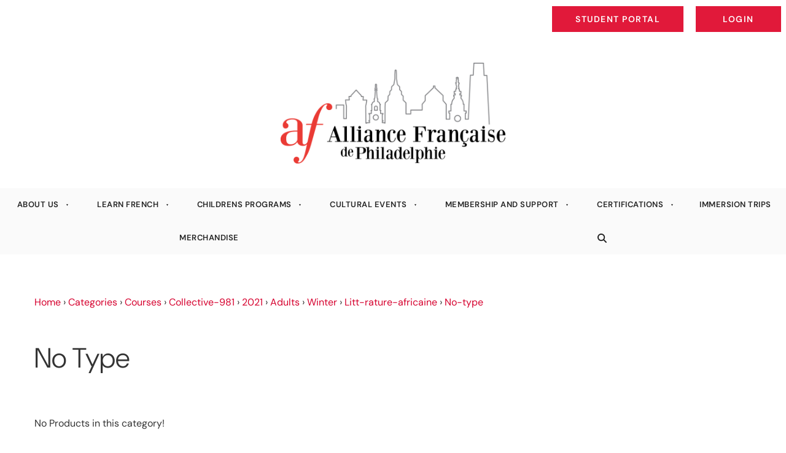

--- FILE ---
content_type: text/html; charset=utf-8
request_url: https://www.afphila.com/products/categories/courses/collective-981/2021/adults/winter/litt-rature-africaine/no-type/
body_size: 8953
content:
<!DOCTYPE html>
<html lang="en">
	<head>
	<!-- Powered by https://www.oncord.com -->
	<title>Products - No Type</title>
	<meta name="title" content="Products - No Type">
	<meta name="date.created" content="2021-11-22">
	<meta name="date.modified" content="2021-11-22">
	<meta name="robots" content="index,follow,max-image-preview:large,max-snippet:-1,max-video-preview:-1">
	<meta name="generator" content="https://www.oncord.com/">
	<link rel="canonical" href="https://www.afphila.com/products/categories/courses/collective-981/2021/adults/winter/litt-rature-africaine/no-type/" />
	<meta itemprop="name" content="Products - No Type">
	<meta name="twitter:card" content="summary">
	<meta name="twitter:title" content="Products - No Type">
	<meta property="og:url" content="https://www.afphila.com/products/categories/courses/collective-981/2021/adults/winter/litt-rature-africaine/no-type/">
	<meta property="og:title" content="Products - No Type">
	<meta property="og:site_name" content="Alliance Française de Philadelphie">
	<meta property="og:type" content="product.group">

	<link rel="stylesheet" type="text/css" href="/_public/Framework/Assets/CSS/server.php?css=2363474238&v=dcdbb44eb4164c1ed54bd88802e39a502a0d2809" />

<style type="text/css">
.productCategory-details-classic {}

.productCategory-details-classic .productCategory-details-classic__subCategories
{
	display: flex;
	flex-flow: row wrap;
	margin-bottom: 20px;
}

.productCategory-details-classic .productCategory-details-classic__subCategories__link
{
	padding: 3px 20px;
	border: 2px solid currentColor;
	font-size: smaller;
	text-transform: uppercase;
	letter-spacing: 1px;
	border-radius: calc(1em + 6px);
	margin: 0 5px 5px 0;
}
</style>

<link rel="alternate" type="application/rss+xml" href="https://www.afphila.com/feeds/products/rss/?product_category_id=1434" title="Products > Collective > 2021 > Adults > WINTER > Litt  rature Africaine > No Type via RSS" />
<link rel="alternate" type="application/atom+xml" href="https://www.afphila.com/feeds/products/atom/?product_category_id=1434" title="Products > Collective > 2021 > Adults > WINTER > Litt  rature Africaine > No Type via Atom" />
<link rel="alternate" type="application/xml" href="https://www.afphila.com/feeds/products/xml/?product_category_id=1434" title="Products > Collective > 2021 > Adults > WINTER > Litt  rature Africaine > No Type via XML" />
<link rel="alternate" type="application/json" href="https://www.afphila.com/feeds/products/json/?product_category_id=1434" title="Products via JSON" />

		<meta charset="utf-8" />
		<meta name="viewport" content="width=device-width, initial-scale=1.0" />
		<meta name="HandheldFriendly" content="true" />
		
		<style>
@font-face {
    font-family: 'DM Sans';
    font-style: normal;
    font-display: swap;
    src: url(https://fonts.gstatic.com/s/dmsans/v15/rP2Hp2ywxg089UriOZGCHBeHFl0.woff2) format('woff2-variations');
	font-weight: 100 1000;
}

@font-face {
    font-family: 'DM Sans';
    font-style: italic;
    font-display: swap;
    src: url(https://fonts.gstatic.com/s/dmsans/v15/rP2Fp2ywxg089UriCZaIHTWCBl0O8Q.woff2) format('woff2-variations');
	font-weight: 100 1000;
}
</style>
<style>
* { box-sizing: border-box }

img,svg,iframe
{
	max-width: 100%;
}

iframe[src^="https://www.youtube.com/embed/"], iframe[src^="https://youtu.be/"]
{
	max-height: 66vw;
}
/* HTML */
html
{
	 touch-action: manipulation;
	 -webkit-text-size-adjust: 100%;
	font-size: 16px;
}

@media (max-width: 700px) {
html
{
	font-size: 14px;
}
}

h1:first-child, h2:first-child, h3:first-child, h4:first-child, h5:first-child, h6:first-child, p:first-child {
	margin-top: 0;
}
/* Body */
body
{
	margin: 0;
	font-family: "DM Sans", sans-serif;
	color: #333333;
	font-size: 1rem;
	line-height: 1.8rem;
}

p
{
    margin-block-start: 0;
    margin-top: 0rem;
    margin-block-end: 0;
    margin-bottom: 0.8rem;
}

/* H1 */
h1
{
	font-family: "DM Sans", sans-serif;
	font-weight: 300;
	font-size: 2.8271rem;
	line-height: 3.3570rem;
	margin-top: 3.1rem;
	margin-bottom: 1.6rem;
}

/* H2 */
h2
{
	font-family: "DM Sans", sans-serif;
	font-weight: 300;
	font-size: 1.9993rem;
	line-height: 2.4985rem;
	margin-top: 3.1rem;
	margin-bottom: 1.6rem;
}

/* H3 */
h3
{
	font-family: "DM Sans", sans-serif;
	font-weight: 300;
	font-size: 1.414rem;
	line-height: 1.914rem;
	margin-top: 2.3rem;
	margin-bottom: 0.8rem;
}

/* H4 */
H4
{
	font-family: "DM Sans", sans-serif;
	font-weight: 300;
	font-size: 1rem;
	line-height: 1.55rem;
	margin-top: 2.3rem;
	margin-bottom: 0.8rem;
}

/* H5 */
H5
{
	font-family: "DM Sans", sans-serif;
	font-weight: 300;
	font-size: 1rem;
	line-height: 1.55rem;
	margin-top: 1.6rem;
	margin-bottom: 0.8rem;
}

/* Links */
a
{
	color: #d6002e;;
	text-decoration: none;
}

a:hover
{
}

/* Forms */
input[type=text],input[type=email],input[type=url],input[type=password],input[type=number],textarea
{
	font-family: inherit;
	font-size: inherit;
	padding: .5em 1em;
	border: 1px solid #cccccc;
	border-radius: 1px;
	box-sizing: border-box;
	transition: box-shadow 0.1s linear, border 0.1s linear;
	box-shadow: 0 0, 0 0 #428bca inset, 0 0, 0 0;
	background: #fff;
}

input[type=text]:focus,input[type=email]:focus,input[type=url]:focus,input[type=password]:focus,input[type=number]:focus,textarea:focus,select:focus
{
	box-shadow: 0 0, 0 1px #428bca, 0 0, 0 0;
	border-bottom: 1px solid #428bca;
	outline: none;
}

select
{
	font-family: inherit;
	font-size: 12pt;
	padding: .5em 1em;
	border: 1px solid #cccccc;
	background: #fff;
	height: 40px;
	box-sizing: border-box;
}

input[type=text].small,input[type=email].small,input[type=url].small,input[type=password].small,input[type=number].small,textarea,select.small
{
	padding: 0.3em 0.6em;
}

button[type=submit]
{
	display: inline-block;
	vertical-align: top;
	outline: none;
	background-color: #428bca;
	background-image: linear-gradient(to bottom, #4b92cb, #3b89c7);

	border: 1px solid #428bca;
	color: #fff;
	padding: 10px 25px 10px 25px;
	border-radius: 3px;
	margin-top: 2px;
	margin-bottom: 2px;
	cursor: pointer;
	font-weight: bold;
	font-size: inherit;
}

button[type=submit]:focus
{
	box-shadow: 0 0 3px rgba(200, 200, 200, 0.3);
}

button[type=submit]:active
{
	background: #3379b1;
	background-image: none;
	color: rgba(255, 255, 255, 0.95);
	padding: 11px 25px 9px 25px;
	transition: background linear 0.05s;
}

button[type=submit]:active svg
{
	color: rgba(255, 255, 255, 0.95);
}

button[type=submit].submitButtonSubmitted
{
	color: rgba(0,0,0,0) !important;
	position: relative;
	user-select: none;
}

button[type=submit].submitButtonSubmitted *
{
	visibility: hidden !important;
}

button[type=submit].submitButtonSubmitted:before
{
	position: absolute;
	top: 4px;
	left: 4px;
	bottom: 4px;
	right: 4px;
	content: '';
	display: block;
	background: url("[data-uri]") no-repeat center center;
}
/*
	Elements covered by this CSS:
	- forms:row
	- forms:submitbutton
	- forms:editbox
	- forms:textarea
	- forms:checkbox
	- forms:radiobutton
	- forms:combobox
*/

/* --------------------- Form Rows --------------------- */

/* Minimal Form Rows */
.formRow
{
	background-color: transparent;
	/* display: flex;
	justify-content: flex-start;
	flex-flow: row wrap;
	align-items: center; */
	margin: 10px auto;
	padding: 10px;
	position: relative;
	color: inherit;
}

.formRow br
{
	line-height: .5rem;
	font-size: .5rem;
}

/* Form row label */
.formRow .formRowLabel
{
	position: relative;
	padding-left: 8px;
	color: inherit;
	font-size: 0.9em;
	text-align: left;
	width: 100%;
	display: block;
}

/* Row Description */
.formRow .formRowDescription
{
	position: relative;
	padding-left: 8px;
	color: inherit;
	text-align: left;
	width: 100%;
	display: block;
}

/* Container for form row description */
.formRow .description_container
{
	padding: 0px 8px;
	opacity: 0;
	height: 0;
	transition: all 0.5s ease-out;
	overflow: hidden;
}

/*  */
.formRow .description_container_active
{
	opacity: 1;
	height: auto;
	padding: 6px 8px;
}

/* --------------------- Buttons --------------------- */

button[type=submit]
{
	background: transparent;
	min-width: 150px;
	padding: 15px 20px;
	text-transform: uppercase;
	color: #d6002e;;
	border: 2px solid #d6002e;;
	font: inherit;
	cursor: pointer;
	font-size: 1em;
	letter-spacing: 1px;
	border-radius: 4px;
	transition: color 0.4s ease-out, background-color 0.4s ease-out;
}

button[type=submit]:hover
{
	background: #d6002e;;
	color: #ffffff;
}

button[type=submit]:focus
{
	box-shadow: none;
}

button[type=submit]:active
{
	background: #d6002e;;
	background-image: none;
	color: rgba(255, 255, 255, 0.95);
	transition: background linear 0.05s;
	padding: 15px 20px;
}

button[type=submit]:active svg
{
	color: rgba(255, 255, 255, 0.95);
}

button[type=submit].submitButtonSubmitted
{
	background-color: #d6002e;;
	color: rgba(0,0,0,0) !important;
	position: relative;
	user-select: none;
	transition: none;
}

/* Hide any text or icons inside the button when submitted*/
button[type=submit].submitButtonSubmitted *
{
	visibility: hidden !important;
}

button[type=submit].submitButtonSubmitted:before
{
	position: absolute;
	top: 4px;
	left: 4px;
	bottom: 4px;
	right: 4px;
	content: '';
	display: block;
	background: url("[data-uri]") no-repeat center center;
}

button[type=submit]:disabled
{
	cursor: default;
	background: #e0e0e0;
	color: #b0b0b0;
	border: none;
}

/* --------------------- Text Inputs & Textarea --------------------- */

input[type=text],
input[type=email],
input[type=url],
input[type=password],
input[type=number],
textarea
{
	background-color: transparent;
	border: none;
	border-bottom: 2px solid;
	border-color: inherit;
	width: 100%;
	font: inherit;
	line-height: 2em;
	padding-left: 8px;
	transition: border-color 0.4s ease-out;
	border-top-left-radius: 4px;
	border-top-right-radius: 4px;
	outline: none;
	box-shadow: none;
	color: inherit;
}

textarea
{
	background-color: rgba(220,220,220, 0.2);
	resize: vertical;
	margin-top: 10px;
}

/* Focused styles for inputs */
input[type=text]:focus,
input[type=email]:focus,
input[type=url]:focus,
input[type=password]:focus,
input[type=number]:focus,
textarea:focus
{
	border-color: #d6002e;;
	outline: none;
	box-shadow: none;
	border-bottom-width: 2px;
}

/* --------------------- Checkbox & Radiobutton --------------------- */

/* Container for the actual box portion of the checkbox and radiobutton */
label.s8-checkbox-container,
label.s8-radiobutton-container
{
	box-sizing: border-box;
	min-width: 1.5em;
	min-height: 1.5em;
	margin-right: 10px;
	margin-top: 1px;
	vertical-align: middle;
	display: inline-block;
	position: relative;
	user-select: none;
	cursor: pointer;
}

/* Hidden input for checkbox and radio button */
label.s8-checkbox-container input,
label.s8-radiobutton-container input
{
	display: none;
}

/* The actual box that makes up the styled checkbox or radiobutton */
label.s8-checkbox-container input ~ .s8-checkbox,
label.s8-radiobutton-container input ~ .s8-radiobutton
{
	position: absolute;
	top: 0;
	right: 0;
	bottom: 0;
	left: 0;
	background: #fff;
	border: 1px solid rgba(175,175,175,0.8);
	transition: all 0.3s ease-out;
	background-color: transparent;
}

/* Checkbox itself only: Rounded Square */
label.s8-checkbox-container input ~ .s8-checkbox
{
	border-radius: 4px;
}

/* Radiobutton itself only: Round */
label.s8-radiobutton-container input ~ .s8-radiobutton
{
	border-radius: 50%;
}

/* Common styles for checkbox tick and radiobutton dot before elements */
label.s8-checkbox-container input ~ .s8-checkbox:before,
label.s8-radiobutton-container input ~ .s8-radiobutton:before
{
	content: '';
	position: absolute;
	opacity: 0;
	transition: opacity 0.3s ease-out;
}

/* The checked tick for checkbox, hidden until checked */
label.s8-checkbox-container input ~ .s8-checkbox:before
{
	left: .55em;
	top: .28em;
	width: .22em;
	height: .55em;
	border: solid #fff;
	border-width: 0 2px 2px 0;
	-webkit-transform: rotate(38deg);
	transform: rotate(38deg);
}

/* The checked dot for radiobutton, hidden until checked */
label.s8-radiobutton-container input ~ .s8-radiobutton:before
{
	top: 50%;
	left: 50%;
	width: 8px;
	height: 8px;
	margin-top: -4px;
	margin-left: -4px;
	background: #d6002e;;
	border-radius: 1em;
}

/* Hover on Checkbox and Radio Button*/
label.s8-checkbox-container input ~ .s8-checkbox:hover,
label.s8-radiobutton-container input ~ .s8-radiobutton:hover
{
	border-color: #d6002e;;
}

/* Text Label for checkbox and radiobutton */
label.s8-checkbox-label,
label.s8-radiobutton-label
{
	cursor: pointer;
}

/* Style actual checkbox/radiobutton when hidden input is active */
label.s8-checkbox-container input:active ~ .s8-checkbox,
label.s8-radiobutton-container input:active ~ .s8-radiobutton
{

}

/* When Checkbox is Checked */
label.s8-checkbox-container input:checked ~ .s8-checkbox
{
	background-color: #d6002e;;
	border-color: #d6002e;;
}

/* When checkbox is checked, reveal the tick */
label.s8-checkbox-container input:checked ~ .s8-checkbox:before
{
	opacity: 1;
}

/* When radiobutton is checked, reveal the dot */
label.s8-radiobutton-container input:checked ~ .s8-radiobutton:before
{
	opacity: 1;
}

/* --------------------- Combobox --------------------- */

select
{
	border-radius: 4px;
	border: 1px solid #eee;
	height: 3em;
	transition: border-color 0.3s ease-out;
	cursor: pointer;
	padding: 0 5px;

	/* Colours must be set like this to allow options
		to always be visible */
	background-color: #fff;
	color: #333;

	font-family: inherit;
}

select:focus
{
	box-shadow: none;
	border: 1px solid #eee;
}

select:hover
{
	border-color: #d6002e;;
}

.s8-forms-minimal select option
{
	cursor: pointer;
	color: #333;
}</style>

		<style>
		hr {
			border: none;
			border-top: 1px solid #d6002e;
		}

		h5 {
			font-weight: 700;
			font-size: 12px;
			letter-spacing: 2px;
			margin: 0px !important;
			text-transform: uppercase;
		}

		h5 ~ h1,
		h5 ~ h2,
		h5 ~ h3 {
			margin-top: 0px !important;
		}

		.s8-navigationPrimary > li {
			text-transform: uppercase;
			font-size: 13px;
			font-weight: 600;
			transition: .3s cubic-bezier(0.77, 0, 0.175, 1);
		}

		.s8-navigationPrimary > li.s8-navigationPrimaryItem--active>a {
			color: #d6002e;
		}

		.s8-navigationPrimary li.s8-navigationPrimary-hasChildren>a::after {
			margin-left: 10px;
		}

		.s8-navigationPrimary ul {
		    background: #f5f5f5;
    		margin-top: 10px;
		}

		.s8-navigationPrimary ul li a {
			font-size: 13px;
			font-weight: 600;
			text-transform: capitalize !important;
		}

		@media (max-width: 768px) {
			.s8-templatesHeader-slim .s8-templatesHeader-grid {
				flex-flow: unset !important;
			}

			.s8-templatesHeader-slim.s8-templates-header--noFunctions .s8-templatesHeader-navigation-container {
				flex: unset !important;
			}

			.s8-navigationPrimary--displayStateMobile.s8-navigationPrimaryMobile a {
				justify-content: flex-end !important;
			}

			.s8-templatesHeader-slim .s8-templatesHeader-logo-image {
				margin: unset !important;
			}

			.s8-templates-button {
				margin: 5px 0;
			}
		}

		hr {
			border-top: 2px solid #d6002e;
			width: 20%;
			margin-left: 0;
			margin-top: 20px;
			margin-bottom: 20px;
		}

		.section-mainPage .s8-templates-section {
			height: 100% !important;
		}

		.s8-templates-button {
			font-size: 14px;
			font-weight: 600;
			letter-spacing: 1.5px;
			margin: 2px 0;
			text-transform: uppercase;
		}

		.s8-templates-button-container {
			padding-right: 30px !important;
			padding-left: 30px !important;
		}

		.s8-faq__labelContainer {
			padding: 10px;
			background: #d6002e;
			margin-bottom: 10px;
			color: #fff;
			border-radius: 0px;
		}

		.s8-faq__heading {
			font-size: large;
			margin: 0px;
		}

		.s8-faq__text {
			margin-top: 20px;
		}

		.s8-faq__heading__arrow {
			position: absolute;
			right: 25px;
		}

		.section-contentShare {
			border-top: 1px solid #ddd;
			border-bottom: 1px solid #ddd;
			padding: 1rem;
			display: flex;
			align-items: center;
		}

		.at-share-btn-elements a {
			flex-grow: 1;
			text-align: center;
			display: flex;
			align-items: stretch;
			float: left;
		}

		.at-share-btn-elements {
			display: flex;
			flex-flow: row wrap;
		}

		.addthis_inline_share_toolbox {
			width: 100%;
		}

		.section-contentShare>span {
			margin-top: 20px;
		}

		button[type=submit],
		button[type=submit]:focus {
			font-size: 15px;
			font-weight: 600;
			text-transform: uppercase;
			padding: 8px;
		}

		form#searchform .formRowColWide {
			position: relative;
		}

		form#searchform input {
			border: 2px solid #d6002e;
			border-radius: 0px !important;
		}

		form#searchform button[type="submit"] {
			border-radius: 0;
			background: #d6002e;
			color: white;
			position: absolute;
			top: 0;
			bottom: 0;
			right: 0;
			border: 2px solid #d6002e;
			margin: 0;
			font-size: 12px;
			display: flex;
			justify-content: center;
			align-items: center;
		}

		footer h5 {
			color: #fff !important;
		}

		footer a {
			color: #ffffff;
		}

		footer hr {
			border: none;
			border-top: 1px solid #5c5c5c;
			width: 100%;
			padding: 10px 0 !important;
		}

		footer .s8-templates-socialLinks {
			float: right;
		}

		footer ul {
			margin: 0px;
			padding: 0px;
			list-style: none;
		}

		footer ul li {
			line-height: 3rem;
		}

		footer #newsletter_signup input {
			border: 1px solid #bebebe;
			border-radius: 0px;
			padding: 10px 20px;
			font-size: 12px;
		}

		footer #newsletter_signup input::focus {
			border: 1px solid #fff !important;
		}

		footer #newsletter_signup button[type="submit"] {
			border-radius: 0px;
			font-size: 12px;
			padding: 10px 20px;
		}

		@media (max-width:768px) {
			form#searchform button[type="submit"] {
				position: unset;
				margin: 10px 0;
				width: 100%;
			}
		}
	</style>
		
</head>
	<body>
		
		
	<section style="text-align: right;" class="s8-templates-section" data-layout-divider-container="1"><div class="s8-templates-section-background" style=""></div><div data-layout-divider-container class="s8-templates-section-layout-divider-container"></div><div style="position: relative;padding-left: 1rem;padding-right: 0rem;padding-top: 0rem;padding-bottom: 0rem;" class="s8-templates-section-content s8-templates-section-contentsize-lg s8-templates-section-content-paddingleft s8-templates-section-content-paddingright">
	
	
		<span id="s8-templatesbutton1" class="s8-templates-button s8-templates-button-classic" style=""><span class="s8-templates-button-container" style="color: #ffffff; text-align: center; background-color: #e1193a; border: 8px solid #ffffff; border-radius: 0px; padding: 7px;">
	<span class="s8-templates-button-content">Student Portal</span>
</span>

<a class="s8-templates-button-linkOverlay" href="/af/students">Student Portal</a></span>
		<span id="s8-templatesbutton2" class="s8-templates-button s8-templates-button-classic" style=""><span class="s8-templates-button-container" style="color: #ffffff; text-align: center; background-color: #e1193a; border: 8px solid #ffffff; border-radius: 0px; padding: 7px;">
	<span class="s8-templates-button-content">Login</span>
</span>

<a class="s8-templates-button-linkOverlay" href="/community/login/">Login</a></span>
	
</div></section>

		<header class="s8-templatesHeader s8-templates-header--noFunctions s8-templatesHeader-split s8-templatesHeader-nav-huechange" style=""><!-- LOGO-->

<div style="background-color: #ffffff;">
	<div class="s8-templatesHeader-container-size-lg" >
		<div class="s8-templatesHeader-flex">

			<div class="s8-templatesHeader-featuredContainer s8-templatesHeader-left">
				
			</div>
			
			<div class="s8-templatesHeader-logo">
				<a class="s8-templatesHeader-logo-link" href="/">
					<img class="s8-templatesHeader-logo-image" src="/media/website_designs/5/AF-phila_800x358a.png" alt="Logo" style="max-height: 164px; max-width: 366px;" />
				</a>
			</div>

			<div class="s8-templatesHeader-featuredContainer s8-templatesHeader-right">
				
			</div>

		</div>
	</div>
</div>

<div class="s8-templatesHeader-navigation-container s8-templatesHeader-navHighlight-dark" style="background-color: #fafafa;">
	<div class="s8-templatesHeader-container-size-lg">
		<nav class="s8-templatesHeader-navigation" style="color: #242424; background-color: #fafafa">
			<ul class="s8-navigationPrimary s8-navigationPrimaryMobile" aria-label="Open Mobile Menu"><li><a href="#" title="Mobile Menu"><svg class="s8-navigationPrimary__hamburgerSVG" viewBox="0 0 16 16"><path class="s8-navigationPrimaryMobile-bar1" d="m 2,3 12,0"></path><path class="s8-navigationPrimaryMobile-bar2" d="m 2,8 12,0"></path><path class="s8-navigationPrimaryMobile-bar3" d="m 2,13 12,0"></path></svg><span class="s8-navigationPrimary__menuText">Menu</span></a></li></ul><ul id="s8-navigationprimary1" class="s8-navigationPrimary s8-navigationPrimary-horizontal s8-navigationPrimary-openOnHover navbar-nav"><li class="nav-item s8-navigationPrimary-hasChildren"><a href="/about-us/" class="nav-link dropdown-toggle" data-toggle="dropdown">About Us<span class="caret"></span></a><ul class="dropdown-menu"><li class="nav-item"><a href="/about-us/mission/" class="nav-link">Mission</a></li><li class="nav-item"><a href="/about-us/board/" class="nav-link">Board</a></li><li class="nav-item"><a href="/about-us/the-alliance-francaise-staff/" class="nav-link">The Alliance Francaise Staff</a></li><li class="nav-item"><a href="/about-us/contact-us/" class="nav-link">Contact Us</a></li><li class="nav-item"><a href="/about-us/annual-report-2024/" class="nav-link">Annual Report 2024</a></li><li class="nav-item"><a href="/about-us/the-marie-louise-vermeiren-jackson-scholarship/" class="nav-link">The Marie Louise Vermeiren Jackson Scholarship</a></li><li class="nav-item"><a href="/about-us/pierre-c-fraley-scholarship/" class="nav-link">Pierre C Fraley Scholarship</a></li><li class="nav-item"><a href="/about-us/scholarship-awardees-2025/" class="nav-link">Scholarship Awardees 2025</a></li><li class="nav-item"><a href="/about-us/job-opportunities/" class="nav-link">Job Opportunities</a></li></ul></li><li class="nav-item s8-navigationPrimary-hasChildren"><a href="/learn-french/" class="nav-link dropdown-toggle" data-toggle="dropdown">Learn French<span class="caret"></span></a><ul class="dropdown-menu"><li class="nav-item s8-navigationPrimary-hasChildren"><a href="/learn-french/adult-classes/" class="nav-link dropdown-toggle" data-toggle="dropdown">Adult Classes<span class="caret"></span></a><ul class="dropdown-menu"><li class="nav-item"><a href="/learn-french/adult-classes/step-1-find-your-level/" class="nav-link">Step 1 Find Your Level</a></li><li class="nav-item"><a href="/learn-french/adult-classes/step-2-schedule/" class="nav-link">Step 2 Schedule</a></li><li class="nav-item"><a href="/learn-french/adult-classes/step3-register-for-class/" class="nav-link">Step 3 Register For Class</a></li></ul></li><li class="nav-item"><a href="/learn-french/private-tutoring/" class="nav-link">Private Tutoring</a></li><li class="nav-item"><a href="/learn-french/workshops/" class="nav-link">Workshops &amp; Immersions</a></li><li class="nav-item"><a href="/learn-french/curriculum/" class="nav-link">Curriculum</a></li><li class="nav-item"><a href="/learn-french/daily-online-classes/" class="nav-link">Daily Online Classes</a></li><li class="nav-item"><a href="/learn-french/corporate-classes/" class="nav-link">Corporate Classes</a></li><li class="nav-item"><a href="/learn-french/placement-test/" class="nav-link">Placement Test</a></li><li class="nav-item"><a href="/learn-french/policies/" class="nav-link">Policies</a></li><li class="nav-item"><a href="/learn-french/gift-certificates/" class="nav-link">Gift Certificates</a></li></ul></li><li class="nav-item s8-navigationPrimary-hasChildren"><a href="/childrens-programs/" class="nav-link dropdown-toggle" data-toggle="dropdown">Childrens Programs<span class="caret"></span></a><ul class="dropdown-menu"><li class="nav-item s8-navigationPrimary-hasChildren"><a href="/childrens-programs/childrens-classes/" class="nav-link dropdown-toggle" data-toggle="dropdown">Childrens Classes<span class="caret"></span></a><ul class="dropdown-menu"><li class="nav-item"><a href="/childrens-programs/childrens-classes/toddlers/" class="nav-link">Toddlers (3 to 4)</a></li><li class="nav-item"><a href="/childrens-programs/childrens-classes/young-children/" class="nav-link">Young Children (5 to 7)</a></li><li class="nav-item"><a href="/childrens-programs/childrens-classes/children-8-to-10/" class="nav-link">Children (8 to 10)</a></li><li class="nav-item"><a href="/childrens-programs/childrens-classes/teenagers/" class="nav-link">Teenagers (11+)</a></li></ul></li></ul></li><li class="nav-item s8-navigationPrimary-hasChildren"><a href="/cultural-events/" class="nav-link dropdown-toggle" data-toggle="dropdown">Cultural  Events<span class="caret"></span></a><ul class="dropdown-menu"><li class="nav-item"><a href="/cultural-events/special-events/" class="nav-link">Special Events</a></li><li class="nav-item s8-navigationPrimary-hasChildren"><a href="/cultural-events/recurring-events/" class="nav-link dropdown-toggle" data-toggle="dropdown">Recurring Events<span class="caret"></span></a><ul class="dropdown-menu"><li class="nav-item"><a href="/cultural-events/recurring-events/club-de-lecture/" class="nav-link">Club De Lecture</a></li><li class="nav-item"><a href="/cultural-events/recurring-events/french-tables/" class="nav-link">French Tables</a></li><li class="nav-item"><a href="/cultural-events/recurring-events/newsroom/" class="nav-link">Newsroom</a></li></ul></li><li class="nav-item"><a href="/cultural-events/bastille-day-2025/" class="nav-link">Bastille Day 2025</a></li></ul></li><li class="nav-item s8-navigationPrimary-hasChildren"><a href="/membership-and-support/" class="nav-link dropdown-toggle" data-toggle="dropdown">Membership And Support<span class="caret"></span></a><ul class="dropdown-menu"><li class="nav-item"><a href="/membership-and-support/donate/" class="nav-link">Donate</a></li><li class="nav-item"><a href="/membership-and-support/membership/" class="nav-link">Membership</a></li></ul></li><li class="nav-item s8-navigationPrimary-hasChildren"><a href="/certifications/" class="nav-link dropdown-toggle" data-toggle="dropdown">Certifications<span class="caret"></span></a><ul class="dropdown-menu"><li class="nav-item"><a href="/certifications/delf-dalf/" class="nav-link">DELF DALF</a></li><li class="nav-item s8-navigationPrimary-hasChildren"><a href="/certifications/tcf/" class="nav-link dropdown-toggle" data-toggle="dropdown">TCF<span class="caret"></span></a><ul class="dropdown-menu"><li class="nav-item"><a href="/certifications/tcf/tcf-canada/" class="nav-link">TCF Canada</a></li><li class="nav-item"><a href="/certifications/tcf/tcf-irn/" class="nav-link">TCF IRN</a></li><li class="nav-item"><a href="/certifications/tcf/tcf-tout-public/" class="nav-link">TCF Tout Public</a></li></ul></li><li class="nav-item"><a href="/certifications/daefle/" class="nav-link">DAEFLE</a></li></ul></li><li class="nav-item"><a href="/immersion-trips/" class="nav-link">Immersion Trips</a></li><li class="nav-item"><a href="/merchandise/" class="nav-link">Merchandise</a></li><li class="nav-item"><a href="/search/" class="nav-link">
					<standard-icon style="width: 15px; height: 15px; vertical-align: middle;" class="s8-standard-icon"><svg xmlns="http://www.w3.org/2000/svg" viewBox="0 0 512 512" role="img">
  <path d="M416 208c0 45.9-14.9 88.3-40 122.7L502.6 457.4c12.5 12.5 12.5 32.8 0 45.3s-32.8 12.5-45.3 0L330.7 376c-34.4 25.2-76.8 40-122.7 40C93.1 416 0 322.9 0 208S93.1 0 208 0S416 93.1 416 208zM208 352a144 144 0 1 0 0-288 144 144 0 1 0 0 288z" fill="currentColor"/>
  <!--! Font Awesome Free 6.4.0 by @fontawesome - https://fontawesome.com License - https://fontawesome.com/license/free (Icons: CC BY 4.0, Fonts: SIL OFL 1.1, Code: MIT License) Copyright 2023 Fonticons, Inc. -->
</svg></standard-icon>
				</a></li></ul><script>
(()=>{
	let n = document.getElementById("s8-navigationprimary1");
	if(n && window.matchMedia('(max-width: 700px)').matches) { localStorage.setItem('primnavcollapse' + window.outerWidth, true); n.classList.add('s8-navigationPrimary--displayStateMobile'); }
})();
</script>

		</nav>
	</div>
</div>

</header>
		
		
		
		
			<div class="section-generalPage">
				
				
				
				
					<section class="s8-templates-section" style="" data-layout-divider-container="1"><div class="s8-templates-section-background" style=""></div><div data-layout-divider-container class="s8-templates-section-layout-divider-container"></div><div style="position: relative;padding-left: 1rem;padding-right: 1rem;padding-top: 4rem;padding-bottom: 4rem;" class="s8-templates-section-content s8-templates-section-contentsize-md s8-templates-section-content-paddingleft s8-templates-section-content-paddingright">
	
	
		

		
		
			<div class="productCategory-details-classic">
	
	<a href="/">Home</a> &rsaquo; <a href="/products/categories/">Categories</a> &rsaquo; <a href="/products/categories/courses/">Courses</a> &rsaquo; <a href="/products/categories/courses/collective-981/">Collective-981</a> &rsaquo; <a href="/products/categories/courses/collective-981/2021/">2021</a> &rsaquo; <a href="/products/categories/courses/collective-981/2021/adults/">Adults</a> &rsaquo; <a href="/products/categories/courses/collective-981/2021/adults/winter/">Winter</a> &rsaquo; <a href="/products/categories/courses/collective-981/2021/adults/winter/litt-rature-africaine/">Litt-rature-africaine</a> &rsaquo; <a href="/products/categories/courses/collective-981/2021/adults/winter/litt-rature-africaine/no-type/">No-type</a>
	<h1>No Type</h1>
	
	
	

	
	
		
		
		
		
	

	<p><br /></p>
	
	
	
	
		<p>No Products in this category!</p>
	
</div>
		
	
	
	
	
</div></section>
				
			</div>
		
		
		<footer>
			
				<section style="text-align: center;" class="s8-templates-section" data-layout-divider-container="1"><div class="s8-templates-section-background" style=""></div><div class="s8-templates-section-background"style="background-color: #000000;opacity: 0.87;"></div><div data-layout-divider-container class="s8-templates-section-layout-divider-container"></div><div style="position: relative;padding-left: 1rem;padding-right: 1rem;padding-top: 2rem;padding-bottom: 2rem; color: #ffffff;" class="s8-templates-section-content s8-templates-section-contentsize-md s8-templates-section-content-paddingleft s8-templates-section-content-paddingright">
					<p>
						<img width="50" height alt="" style="max-width: 100%;object-fit: cover; object-position: center center;" data-src="/media/website_designs/5/AF_Logo-typo-seule.png" src="/media/website_designs/5/AF_Logo-typo-seule_100x116a.png" srcset="/media/website_designs/5/AF_Logo-typo-seule_100x116a.png 1x, /media/website_designs/5/AF_Logo-typo-seule_200x232a.png 2x" /><strong><br />
						Alliance   Française de Philadelphie</strong><br />
						1420 Walnut Street, Suite 700 Philadelphia, PA 19102<br />
						(215) 735-5283<br />
						alliance@afphila.com<br />
						<a href="tel:1800123456"></a>
					</p>
				</div></section>
			
			<section class="s8-templates-section" style="" data-layout-divider-container="1"><div class="s8-templates-section-background" style="background-color: #242424;"></div><div class="s8-templates-section-background" style="background-color: #242424;"></div><div data-layout-divider-container class="s8-templates-section-layout-divider-container"></div><div style="position: relative;padding-left: 2rem;padding-right: 2rem;padding-top: 0rem;padding-bottom: 1rem; color: #ffffff;" class="s8-templates-section-content s8-templates-section-contentsize-md s8-templates-section-content-paddingleft s8-templates-section-content-paddingright">
				<div class="s8-templates-row"><div class="s8-templates-row-container" style="align-items: stretch;">
					<div class="s8-templates-column s8-templates-column-7">
						<h5>Quick Links</h5>
						<ul id="s8-navigationprimary2"><li><a href="/about-us/">About Us</a></li><li><a href="/learn-french/">Learn French</a></li><li><a href="/childrens-programs/">Childrens Programs</a></li><li><a href="/cultural-events/">Cultural  Events</a></li><li><a href="/membership-and-support/">Membership And Support</a></li><li><a href="/certifications/">Certifications</a></li><li><a href="/immersion-trips/">Immersion Trips</a></li><li><a href="/merchandise/">Merchandise</a></li></ul>
						
					</div>
					<div style="text-align: center;" class="s8-templates-column s8-templates-column-5">
						<p><br /></p>
						<p><br /></p>
						<h5><big>SUBSCRIBE TO OUR NEWSLETTER</big></h5>
						<p>Don't  miss a thing! Catch up with the latest news in the Francophone world and  all the upcoming activities at the Alliance.    </p>
						<span id="s8-templatesbutton3" class="s8-templates-button s8-templates-button-classic" style=""><span class="s8-templates-button-container" style="color: #fff; text-align: center; background-color: #e1193a; border: 0px solid #000; border-radius: 4px; padding: 8px;">
	<span class="s8-templates-button-content">Subscribe<br /></span>
</span>

<a class="s8-templates-button-linkOverlay" href="https://afphila.us7.list-manage.com/subscribe?u=b25709ce288e5e1e68a92cbf2&amp;id=331e2fe0be
">Subscribe</a></span>
					</div>
				</div></div>
				<hr />
				<div class="s8-templates-row"><div class="s8-templates-row-container" style="align-items: stretch;">
					<div class="s8-templates-column s8-templates-column-9">
						<p>All Rights Reserved. 2026 Alliance Francaise de Philadelphie</p>
					</div>
					<div class="s8-templates-column s8-templates-column-3">
						<div class="s8-templates-socialLinks s8-templates-socialLinks-size-5 s8-templates-socialLinks-round" style=""><a target="_blank" href="https://www.facebook.com/AFPhila/" class="s8-templates-socialLinks__link s8-templates-socialLinks-facebook" style="border: 0px solid transparent; width: 33px; height: 33px; " title="Facebook"><svg viewBox="0 0 16 16"><path d="M7 5H5v3h2v7h3V8h1.5l.5-3h-2V4s0-.7.5-.7H12V1h-2C8 1 7 2 7 4z" fill="currentColor"></path></svg></a><a target="_blank" href="https://www.instagram.com/afphila/" class="s8-templates-socialLinks__link s8-templates-socialLinks-instagram" style="border: 0px solid transparent; width: 33px; height: 33px; " title="Instagram"><svg xmlns="http://www.w3.org/2000/svg" viewBox="0 0 448 512" role="img"><path d="M224.1 141c-63.6 0-114.9 51.3-114.9 114.9s51.3 114.9 114.9 114.9S339 319.5 339 255.9 287.7 141 224.1 141zm0 189.6c-41.1 0-74.7-33.5-74.7-74.7s33.5-74.7 74.7-74.7 74.7 33.5 74.7 74.7-33.6 74.7-74.7 74.7zm146.4-194.3c0 14.9-12 26.8-26.8 26.8-14.9 0-26.8-12-26.8-26.8s12-26.8 26.8-26.8 26.8 12 26.8 26.8zm76.1 27.2c-1.7-35.9-9.9-67.7-36.2-93.9-26.2-26.2-58-34.4-93.9-36.2-37-2.1-147.9-2.1-184.9 0-35.8 1.7-67.6 9.9-93.9 36.1s-34.4 58-36.2 93.9c-2.1 37-2.1 147.9 0 184.9 1.7 35.9 9.9 67.7 36.2 93.9s58 34.4 93.9 36.2c37 2.1 147.9 2.1 184.9 0 35.9-1.7 67.7-9.9 93.9-36.2 26.2-26.2 34.4-58 36.2-93.9 2.1-37 2.1-147.8 0-184.8zM398.8 388c-7.8 19.6-22.9 34.7-42.6 42.6-29.5 11.7-99.5 9-132.1 9s-102.7 2.6-132.1-9c-19.6-7.8-34.7-22.9-42.6-42.6-11.7-29.5-9-99.5-9-132.1s-2.6-102.7 9-132.1c7.8-19.6 22.9-34.7 42.6-42.6 29.5-11.7 99.5-9 132.1-9s102.7-2.6 132.1 9c19.6 7.8 34.7 22.9 42.6 42.6 11.7 29.5 9 99.5 9 132.1s2.7 102.7-9 132.1z" fill="currentColor"/><!--! Font Awesome Free 6.4.0 by @fontawesome - https://fontawesome.com License - https://fontawesome.com/license/free (Icons: CC BY 4.0, Fonts: SIL OFL 1.1, Code: MIT License) Copyright 2023 Fonticons, Inc. --></svg></a></div>
					</div>
				</div></div>
			</div></section>
		</footer>
	

<script src="/_public/Framework/Assets/JavaScript/server.php?js=4207854714&v=dcdbb44eb4164c1ed54bd88802e39a502a0d2809&amp;css=2363474238"></script>
<script>
(()=>{
	let nRootUL = document.getElementById("s8-navigationprimary1");
	if (nRootUL)
		new PrimaryNavigation(nRootUL, {"bOpenOnHover":true,"strOrientation":"horizontal","bPreventWrap":false,"iMobileBreakPoint":700});
})();
</script>

</body></html>